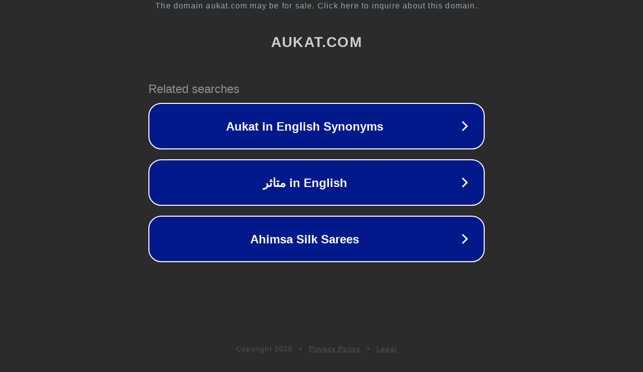

--- FILE ---
content_type: text/html; charset=utf-8
request_url: http://aukat.com/
body_size: 1030
content:
<!doctype html>
<html data-adblockkey="MFwwDQYJKoZIhvcNAQEBBQADSwAwSAJBANDrp2lz7AOmADaN8tA50LsWcjLFyQFcb/P2Txc58oYOeILb3vBw7J6f4pamkAQVSQuqYsKx3YzdUHCvbVZvFUsCAwEAAQ==_bz0DN7VNPe8njWFakk8VdLP8DY543JdXFaFeNVuGVwnWKoMDDvrIvuAcdsM+y55UFvQHiWV5hz+fluN31gr8qw==" lang="en" style="background: #2B2B2B;">
<head>
    <meta charset="utf-8">
    <meta name="viewport" content="width=device-width, initial-scale=1">
    <link rel="icon" href="[data-uri]">
    <link rel="preconnect" href="https://www.google.com" crossorigin>
</head>
<body>
<div id="target" style="opacity: 0"></div>
<script>window.park = "[base64]";</script>
<script src="/bAxOjxHUw.js"></script>
</body>
</html>
